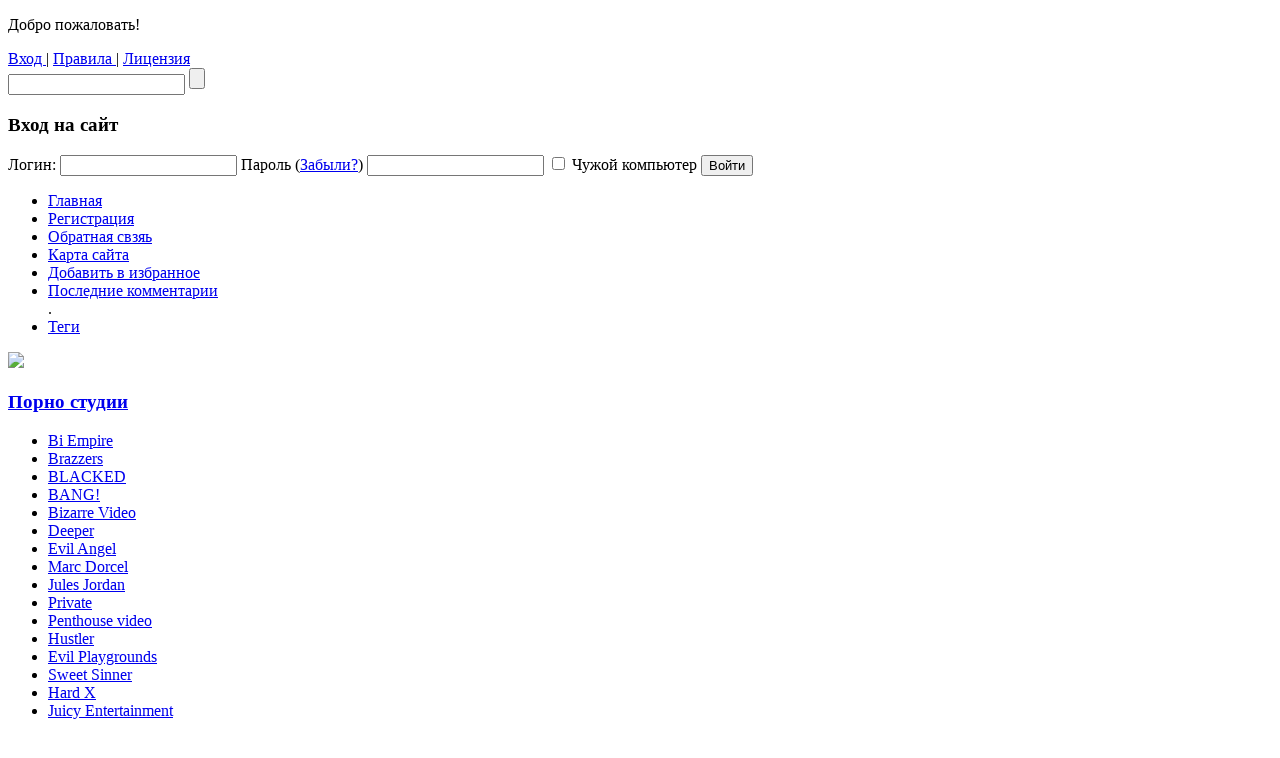

--- FILE ---
content_type: text/html
request_url: http://men-journals.org/2023/06/15/
body_size: 12510
content:
<!doctype html>
<!--[if lt IE 7]> <html class="no-js ie6 oldie" lang="en"> <![endif]-->
<!--[if IE 7]>    <html class="no-js ie7 oldie" lang="en"> <![endif]-->
<!--[if IE 8]>    <html class="no-js ie8 oldie" lang="en"> <![endif]-->
<!--[if gt IE 8]><!--> <html class="no-js" lang="en"> <!--<![endif]-->
<head>
  <meta http-equiv="X-UA-Compatible" content="IE=edge,chrome=1">
<link rel="shortcut icon" type="ico" href="/favicon.ico"/>
  <meta http-equiv="Content-Type" content="text/html; charset=windows-1251" />
<title>Материалы за 15.06.2023 &raquo; Порно журналы!</title>
<meta name="description" content="Скачать порно журналы, порно фильмы, порно комиксы" />
<meta name="keywords" content="журналы порно, порно журналы скачать, скачати порно журнали, ретро порно журналы, фото из порно журналов, порно журналы старые, порно секс журналы, порно журнал пентхаус, немецкие порно журналы, порно журналы 80" />
<meta name="generator" content="DataLife Engine (http://8dle.ru)" />
<link rel="search" type="application/opensearchdescription+xml" href="http://men-journals.org/engine/opensearch.php" title="Порно журналы!" />
<link rel="alternate" type="application/rss+xml" title="Порно журналы!" href="http://men-journals.org/rss.xml" />
<script type="text/javascript" src="/engine/classes/min/index.php?charset=windows-1251&amp;g=general&amp;12"></script>
  <meta name="viewport" content="width=device-width, initial-scale=1.0">  
  <meta name="google-site-verification" content="czrk_kTPL-9TXf1rUm0dFasC75CeqPNqK7Xjt5jMLX0" />
  <meta name="v710494" content="250e0d1624ba3ec5a4bc921f98cf2ef9" />
  <meta name='yandex-verification' content='6693d457695d51ce' />
  <meta name="msvalidate.01" content="E862EEE4E46FA293EB220F5BF7A38677" />
  <!-- CSS concatenated and minified via ant build script-->
  <link rel="stylesheet" href="/templates/Books_1251/css/style.css">
  <link rel="stylesheet" href="/templates/Books_1251/css/engine.css">  
  <!-- end CSS-->

  <script src="/templates/Books_1251/js/libs/modernizr-2.0.6.min.js"></script>
  <script src="https://k2s.cc/js/links-to-preview.js" data-cfasync="false"></script>  
</head>

<body>
  <div id="loading-layer" style="display:none">Загрузка. Пожалуйста, подождите...</div>
<script type="text/javascript">
<!--
var dle_root       = '/';
var dle_admin      = '';
var dle_login_hash = '';
var dle_group      = 5;
var dle_skin       = 'Books_1251';
var dle_wysiwyg    = '0';
var quick_wysiwyg  = '0';
var dle_act_lang   = ["Да", "Нет", "Ввод", "Отмена", "Сохранить", "Удалить"];
var menu_short     = 'Быстрое редактирование';
var menu_full      = 'Полное редактирование';
var menu_profile   = 'Просмотр профиля';
var menu_send      = 'Отправить сообщение';
var menu_uedit     = 'Админцентр';
var dle_info       = 'Информация';
var dle_confirm    = 'Подтверждение';
var dle_prompt     = 'Ввод информации';
var dle_req_field  = 'Заполните все необходимые поля';
var dle_del_agree  = 'Вы действительно хотите удалить? Данное действие невозможно будет отменить';
var dle_spam_agree = 'Вы действительно хотите отметить пользователя как спамера? Это приведет к удалению всех его комментариев';
var dle_complaint  = 'Укажите текст вашей жалобы для администрации:';
var dle_big_text   = 'Выделен слишком большой участок текста.';
var dle_orfo_title = 'Укажите комментарий для администрации к найденной ошибке на странице';
var dle_p_send     = 'Отправить';
var dle_p_send_ok  = 'Уведомление успешно отправлено';
var dle_save_ok    = 'Изменения успешно сохранены. Обновить страницу?';
var dle_del_news   = 'Удалить статью';
var allow_dle_delete_news   = false;
//-->
</script>

  <div class="top-panel">
    <div class="insert">
      <p class="welcome">Добро пожаловать!</p>
      <div class="links">
        <a href="#">Вход </a>|
        <a href="/index.php?do=rules"> Правила </a>|
        <a href="#"> Лицензия</a>
      </div>
      <form action="" class="search" name="searchform" method="post">
        <input type="hidden" name="do" value="search">
  <input type="hidden" name="subaction" value="search">
        <input type="text" name="story" id="story" class="input">
        <input type="submit" class="button ir">
      </form>
    </div>
  </div>

  <header>
    <div class="insert clearfix">
      <div class="logo">

      </div>
      
      <div class="profile">
        

  <h3>Вход на сайт</h3>
  <form method="post" action="" class="login">
    <input name="login" type="hidden" id="login" value="submit">
    <label for="login_name">Логин:</label>
    <input type="text" name="login_name" id="login_name" class="input">
    <label for="login_password">Пароль (<a href="http://men-journals.org/index.php?do=lostpassword">Забыли?</a>)</label>
    <input type="password" name="login_password" id="login_password" class="input">
    <label for="login_not_save"> <input type="checkbox" name="login_not_save" id="login_not_save" value="1">&nbsp;Чужой компьютер</label>
    <button type="submit">Войти</button>
  </form>

      </div>
    </div>
  </header>
  
  <nav class="main">
    <div class="insert">
      <ul>
        <li><a href="/index.php">Главная</a></li>
        <li><a href="/index.php?do=register">Регистрация</a></li>
        <li><a href="/index.php?do=feedback">Обратная свзяь</a></li>
        <li><a href="/sitemap.xml">Карта сайта</a></li>
        <li><a href="javascript:void(0);" onclick="return bookmark(this);">Добавить в избранное</a></li>
        <li><a href="/index.php?do=lastcomments">Последние комментарии</a></li>.
        <li><a href="/index.php?do=tags">Теги</a></li>
      </ul>
    </div>
  </nav>
  
  <div id="main" role="main">
    <div class="insert clearfix">
      <aside class="left">
          <a href="/porno-studii/"><img src="/uploads/porno-studii.jpg"></a>
        <div class="module">
          <h3><a href="/porno-studii/">Порно студии</a></h3>
          <nav>
            <ul>
        <li><a href="/bi-empire/">Bi Empire</a></li>       
        <li><a href="/brazzers/">Brazzers</a></li>
        <li><a href="/blacked/">BLACKED</a></li> 
        <li><a href="/bang/">BANG!</a></li>
          <li><a href="/bizarre-video/">Bizarre Video</a></li>      
        <li><a href="/deeper/">Deeper</a></li>     
        <li><a href="/evil-angel/">Evil Angel</a></li>
        <li><a href="/marc-dorcel/">Marc Dorcel</a></li>
        <li><a href="/jules-jordan/">Jules Jordan</a></li>
        <li><a href="/private/">Private</a></li>
        <li><a href="/penthouse-video/">Penthouse video</a></li>        
        <li><a href="/hustler/">Hustler</a></li>
        <li><a href="/evil-playgrounds/">Evil Playgrounds</a></li>
        <li><a href="/sweet-sinner/">Sweet Sinner</a></li>
        <li><a href="/hard-x/">Hard X</a></li>
        <li><a href="/juicy-entertainment/">Juicy Entertainment</a>   </li>
        <li><a href="/new-sensations/">New Sensations</a></li>
        <li><a href="/digital-playground/">Digital Playground</a></li>
        <li><a href="/smash-pictures/">Smash Pictures</a></li>
        <li><a href="/zero-tolerance/">Zero Tolerance</a></li>
        <li><a href="/red-light-district/">Red Light District</a></li>
        <li><a href="/immoral-productions/">Immoral Productions</a></li>
        <li><a href="/porn-fidelity/">Porn Fidelity</a></li>
        <li><a href="/reality-junkies/">Reality Junkies</a></li>
        <li><a href="/anal-industries/">Anal Industries</a></li>
        <li><a href="/bluebird-films/">Bluebird Films</a></li>
        <li><a href="/lethal-hardcore/">Lethal Hardcore</a></li>
        <li><a href="/3rd-degree/">3rd Degree</a></li>      
        <li><a href="/devils-film/">Devils Film</a></li>        
        <li><a href="/team-skeet/">Team Skeet</a></li>        
        <li><a href="/combat-zone/">Combat Zone</a></li>        
        <li><a href="/vivid-entertainment/">Vivid Entertainment</a></li>        
        <li><a href="/joybear/">JoyBear</a></li>        
        <li><a href="/girlfriends-films/">Girlfriends Films</a></li>        
        <li><a href="/harmony/">Harmony</a></li>        
        <li><a href="/elegant-angel/">Elegant Angel</a></li>        
        <li><a href="/dirty-laundry-pictures/">Dirty Laundry Pictures</a></li>        
        <li><a href="/porn-xn/">Porn Xn</a></li>
        <li><a href="/forbidden-fruits-films/">Forbidden Fruits Films</a></li>
        <li><a href="/exquisite/">Exquisite</a></li>
        <li><a href="/ddf-production/">DDF Production</a></li>
        <li><a href="/universal-trannies/">Universal Trannies</a></li>
        <li><a href="/digital-sin/">Digital Sin</a></li>
        <li><a href="/screw-my-wife/">Screw My Wife</a></li>
        <li><a href="/mofos/">Mofos</a></li> 
        <li><a href="/porn-pros/">Porn Pros</a></li>
        <li><a href="/paradise-film/">Paradise Film</a></li> 
        <li><a href="/white-ghetto/">White Ghetto</a></li> 
        <li><a href="/colmax/">Colmax</a></li> 
        <li><a href="/naughty-america/">Naughty America</a></li> 
        <li><a href="/wicked-pictures/">Wicked Pictures</a></li>  
        <li><a href="/magma-film/">Magma film</a></li> 
        <li><a href="/reality-kings/">Reality Kings</a></li> 
        <li><a href="/bang-bros/">Bang Bros</a></li>
        <li><a href="/videorama/">Videorama</a></li>
        <li><a href="/doghouse-digital/">Doghouse Digital</a></li>
        <li><a href="/21-sextury/">21 Sextury</a></li>
        <li><a href="/seventeen/">Seventeen</a></li>   
        <li><a href="/tushy/">Tushy</a></li> 
        <li><a href="/vixen/">Vixen</a></li> 
        <li><a href="/diabolic/">Diabolic Video</a></li> 
        <li><a href="/gender-x/">Gender X</a></li> 
        <li><a href="/transsensual/">Transsensual</a></li>
        <li><a href="/score/">Score</a></li>
        <li><a href="/double-teamed-teens/">Double Teamed Teens</a></li>
        <li><a href="/group-sex-games/">Group Sex Games</a></li> 
        <li><a href="/lead-porn/">Lead Porn</a></li>
        <li><a href="/pure-taboo/">Pure Taboo</a></li> 
        <li><a href="/pegas-productions/">Pegas Productions</a></li>     
        <li><a href="/zone-sexuelle/">Zone sexuelle</a></li>
        <li><a href="/mom-xxx/">Mom.xxx</a></li>
        <li><a href="/spizoo/">Spizoo</a></li>
        <li><a href="/nubile-films/">Nubile Films</a></li>        
        <li><a href="/russkie-pornostudii/">Русские порно студии</a></li>        
            </ul>
          </nav>
        </div>
        
        <div class="module">
          <h3>Последние новости</h3>
          <div class="module-content">
<!-- uCat BY LeXa -->
<table style="padding:3px;" border="0" cellpadding="0" cellspacing="0" width="170px"><tbody><tr><td width="42"><a href="http://men-journals.org/uploads/posts/2020-12/1608653039_a-christmas-orgy.jpg" onclick="return hs.expand(this)"><img src="/uploads/posts/2020-12/1608653039_a-christmas-orgy.jpg" style="border:1px solid #EAEAEA; padding:2px; width:40px; height:40px;"></a></td><td style="padding-left:4px;"><a href="/18708-a-christmas-orgy-alison-tyler-bailey-blue-brooklyn-chase-jessica-heart-sheena-shaw-yurizan-beltran.html" style="font-size:9pt;">A Christmas Orgy - Alison ...</a><br><font style="color:#666;font-size:7pt;">Скачать порно фото: A Christmas Orgy - Alison Tyle...</font></td></tr></tbody></table><table style="padding:3px;" border="0" cellpadding="0" cellspacing="0" width="170px"><tbody><tr><td width="42"><a href="http://men-journals.org/uploads/posts/2019-12/1577196090_ava-addams-monique-alexander-nicolette-shea-romi-rain-office-4-play-christmas-bonuses.jpg" onclick="return hs.expand(this)"><img src="/uploads/posts/2019-12/1577196090_ava-addams-monique-alexander-nicolette-shea-romi-rain-office-4-play-christmas-bonuses.jpg" style="border:1px solid #EAEAEA; padding:2px; width:40px; height:40px;"></a></td><td style="padding-left:4px;"><a href="/16170-ava-addams-monique-alexander-nicolette-shea-romi-rain-office-4-play-christmas-bonuses.html" style="font-size:9pt;">Ava Addams & Monique Alex ...</a><br><font style="color:#666;font-size:7pt;">Скачать порно фото: Ava Addams & Monique Alexander...</font></td></tr></tbody></table><table style="padding:3px;" border="0" cellpadding="0" cellspacing="0" width="170px"><tbody><tr><td width="42"><a href="http://men-journals.org/uploads/posts/2021-12/1640702772_gonzo-christmas-2021.jpg" onclick="return hs.expand(this)"><img src="/uploads/posts/2021-12/1640702772_gonzo-christmas-2021.jpg" style="border:1px solid #EAEAEA; padding:2px; width:40px; height:40px;"></a></td><td style="padding-left:4px;"><a href="/20430-gonzo-christmas-2021.html" style="font-size:9pt;">Gonzo Christmas 2021</a><br><font style="color:#666;font-size:7pt;">Скачать порно фото: Gonzo Christmas 2021Жанр: Airt...</font></td></tr></tbody></table><table style="padding:3px;" border="0" cellpadding="0" cellspacing="0" width="170px"><tbody><tr><td width="42"><a href="http://men-journals.org/uploads/posts/2022-12/1671760285_katya-clover_2022-christmas.jpg" onclick="return hs.expand(this)"><img src="/uploads/posts/2022-12/1671760285_katya-clover_2022-christmas.jpg" style="border:1px solid #EAEAEA; padding:2px; width:40px; height:40px;"></a></td><td style="padding-left:4px;"><a href="/21430-katya-clover-2022-christmas.html" style="font-size:9pt;">Katya Clover - 2022 Chris ...</a><br><font style="color:#666;font-size:7pt;">Название: Katya Clover - 2022 ChristmasЖанр: Glamo...</font></td></tr></tbody></table><table style="padding:3px;" border="0" cellpadding="0" cellspacing="0" width="170px"><tbody><tr><td width="42"><a href="http://men-journals.org/uploads/posts/2019-12/1577196002_mia-malkova-die-hardcore.jpg" onclick="return hs.expand(this)"><img src="/uploads/posts/2019-12/1577196002_mia-malkova-die-hardcore.jpg" style="border:1px solid #EAEAEA; padding:2px; width:40px; height:40px;"></a></td><td style="padding-left:4px;"><a href="/16169-mia-malkova-die-hardcore.html" style="font-size:9pt;">Mia Malkova (Die Hardcore ...</a><br><font style="color:#666;font-size:7pt;">Скачать порно фото: Mia Malkova (Die Hardcore)Жанр...</font></td></tr></tbody></table><table style="padding:3px;" border="0" cellpadding="0" cellspacing="0" width="170px"><tbody><tr><td width="42"><a href="http://men-journals.org/uploads/posts/2022-12/1671766026_natasha-teen-two-cocks-for-christmas.jpg" onclick="return hs.expand(this)"><img src="/uploads/posts/2022-12/1671766026_natasha-teen-two-cocks-for-christmas.jpg" style="border:1px solid #EAEAEA; padding:2px; width:40px; height:40px;"></a></td><td style="padding-left:4px;"><a href="/21431-natasha-teen-two-cocks-for-christmas.html" style="font-size:9pt;">Natasha Teen - Two Cocks  ...</a><br><font style="color:#666;font-size:7pt;">Скачать порно фото: Natasha Teen - Two Cocks For C...</font></td></tr></tbody></table><table style="padding:3px;" border="0" cellpadding="0" cellspacing="0" width="170px"><tbody><tr><td width="42"><a href="http://men-journals.org/uploads/posts/2023-12/1702817274_karma-rx-valentina-nappi-merry-christmas-happy-sluts.jpg" onclick="return hs.expand(this)"><img src="/uploads/posts/2023-12/1702817274_karma-rx-valentina-nappi-merry-christmas-happy-sluts.jpg" style="border:1px solid #EAEAEA; padding:2px; width:40px; height:40px;"></a></td><td style="padding-left:4px;"><a href="/22622-karma-rx-valentina-nappi-merry-christmas-happy-sluts.html" style="font-size:9pt;">Karma Rx, Valentina Nappi ...</a><br><font style="color:#666;font-size:7pt;">Скачать порно фото: Karma Rx, Valentina Nappi - Me...</font></td></tr></tbody></table><table style="padding:3px;" border="0" cellpadding="0" cellspacing="0" width="170px"><tbody><tr><td width="42"><a href="http://men-journals.org/uploads/posts/2020-01/1578904618_aletta-ocean-step-mom-goes-wild.jpg" onclick="return hs.expand(this)"><img src="/uploads/posts/2020-01/1578904618_aletta-ocean-step-mom-goes-wild.jpg" style="border:1px solid #EAEAEA; padding:2px; width:40px; height:40px;"></a></td><td style="padding-left:4px;"><a href="/16299-aletta-ocean-step-mom-goes-wild.html" style="font-size:9pt;">Aletta Ocean - Step Mom G ...</a><br><font style="color:#666;font-size:7pt;">Скачать порно фото: Aletta Ocean - Step Mom Goes W...</font></td></tr></tbody></table><table style="padding:3px;" border="0" cellpadding="0" cellspacing="0" width="170px"><tbody><tr><td width="42"><a href="http://men-journals.org/uploads/posts/2020-01/1578904498_aletta-ocean-nuru-massage.jpg" onclick="return hs.expand(this)"><img src="/uploads/posts/2020-01/1578904498_aletta-ocean-nuru-massage.jpg" style="border:1px solid #EAEAEA; padding:2px; width:40px; height:40px;"></a></td><td style="padding-left:4px;"><a href="/16298-aletta-ocean-nuru-massage.html" style="font-size:9pt;">Aletta Ocean - Nuru Massa ...</a><br><font style="color:#666;font-size:7pt;">Скачать порно фото: Aletta Ocean - Nuru MassageЖан...</font></td></tr></tbody></table><table style="padding:3px;" border="0" cellpadding="0" cellspacing="0" width="170px"><tbody><tr><td width="42"><a href="http://men-journals.org/uploads/posts/2020-01/1579447559_aletta-ocean-aletta-the-commander.jpg" onclick="return hs.expand(this)"><img src="/uploads/posts/2020-01/1579447559_aletta-ocean-aletta-the-commander.jpg" style="border:1px solid #EAEAEA; padding:2px; width:40px; height:40px;"></a></td><td style="padding-left:4px;"><a href="/16381-aletta-ocean-aletta-the-commander.html" style="font-size:9pt;">Aletta Ocean - Aletta The ...</a><br><font style="color:#666;font-size:7pt;">Скачать порно фото: Aletta Ocean - Aletta The Comm...</font></td></tr></tbody></table>
<!-- zagruzka-up.ru -->
</div>
        </div>
        
        <div class="module">
          <h3>Опрос</h3>
          <div class="module-content"><script type="text/javascript">
<!--
function doVote( event ){

	
	var vote_check = $('#dle-vote input:radio[name=vote_check]:checked').val();

	ShowLoading('');

	$.get(dle_root + "engine/ajax/vote.php", { vote_id: "3", vote_action: event, vote_check: vote_check, vote_skin: dle_skin }, function(data){

		HideLoading('');

		$("#vote-layer").fadeOut(500, function() {
			$(this).html(data);
			$(this).fadeIn(500);
		});

	});
}
//-->
</script><div id='vote-layer'><div id="votes">
  <!--<form method="post" name="vote_result" action="">
    <input type="hidden" name="vote_action" value="results">
    <input type="hidden" name="vote_id" value="1">
    <button class="vresult" type="submit" onclick="ShowAllVotes(); return false;"><span>Все опросы</span></button>
  </form>-->
  <h4>За чем зашли?</h4>
  <form method="post" name="vote" action"">
  <div id="dle-vote"><div class="vote"><input name="vote_check" type="radio" checked="checked" value="0" /> Порнофильмы</div><div class="vote"><input name="vote_check" type="radio"  value="1" /> Порнофото</div><div class="vote"><input name="vote_check" type="radio"  value="2" /> Порножурналы</div><div class="vote"><input name="vote_check" type="radio"  value="3" /> Порнокомиксы</div></div>
  <br>
  
  
    <input type="hidden" name="vote_action" value="vote">
    <input type="hidden" name="vote_id" id="vote_id" value="1">
    <button class="fbutton left" type="submit" onclick="doVote('vote'); return false;"><span>Голосовать</span></button>
    <button class="fbutton right" type="button" onclick="doVote('results'); return false;"><span>Результаты</span></button>
    <div class="clearfix"></div>
  </form>
  
</div></div></div>
        </div>
        
        <div class="module grey">
          <h3>Реклама</h3>
          <div class="module-content tac">
            
          </div>
        </div>
         
           <div class="module grey">
          <h3>Реклама</h3>
          <div class="module-content tac">
            
          </div>
        </div>
  
        <div class="module">
          <h3>Новости друзей</h3>
          <div class="module-content">
            <div class="ads">
  
           
            </div>
          </div>
        </div>
      </aside>
      
      <div id="content">
        <div class="speedbar"><span id="dle-speedbar"><span itemscope itemtype="http://data-vocabulary.org/Breadcrumb"><a href="http://men-journals.org/" itemprop="url"><span itemprop="title">Порно журналы</span></a></span> &raquo; Материалы за 15.06.2023</span></div>
        
        <div class="info-block">
          Любители порно! На нашем сайте вы можете скачать порнушку на любой вкус! Представлены разделы порно фильмы, порно журналы, порно комиксы!
        </div>
        
        
        <div id='dle-content'><article>
  <h1>
    <a href="http://men-journals.org/porno-studii/zero-tolerance/21886-anal-addict-analnyy-narkoman-2023.html">Anal Addict / Анальный наркоман (2023)</a>
    
  </h1>
  <p class="info">
    <span>Автор: <a onclick="ShowProfile('Vavilon', 'http://men-journals.org/user/Vavilon/', '0'); return false;" href="http://men-journals.org/user/Vavilon/">Vavilon</a></span>
    <span>Дата: <a href="http://men-journals.org/2023/06/15/" >15-06-2023, 06:59</a></span>
    <span>Категория: <a href="http://men-journals.org/porno-studii/">Порно студии</a> &raquo; <a href="http://men-journals.org/porno-studii/zero-tolerance/">Zero Tolerance</a></span>
  </p>
  <div class="ratebox clearfix"><div class="rate"><div id='ratig-layer-21886'><div class="rating">
		<ul class="unit-rating">
		<li class="current-rating" style="width:0%;">0</li>
		<li><a href="#" title="Плохо" class="r1-unit" onclick="doRate('1', '21886'); return false;">1</a></li>
		<li><a href="#" title="Приемлемо" class="r2-unit" onclick="doRate('2', '21886'); return false;">2</a></li>
		<li><a href="#" title="Средне" class="r3-unit" onclick="doRate('3', '21886'); return false;">3</a></li>
		<li><a href="#" title="Хорошо" class="r4-unit" onclick="doRate('4', '21886'); return false;">4</a></li>
		<li><a href="#" title="Отлично" class="r5-unit" onclick="doRate('5', '21886'); return false;">5</a></li>
		</ul>
</div></div></div></div>
  <div class="article-text"><div style="text-align:center;"><!--dle_image_begin:http://men-journals.org/uploads/posts/2023-04/1681560386_eeafa4ce43a1a92b05e3a849f1e765dc.jpg|--><img src="/uploads/posts/2023-04/1681560386_eeafa4ce43a1a92b05e3a849f1e765dc.jpg" alt="Anal Addict / Анальный наркоман (2023)" title="Anal Addict / Анальный наркоман (2023)"  /><!--dle_image_end--></div><br /><b>Скачать порно фильм студии Zero Tolerance.</b><br /><b>Порно актрисы:</b> Amara Romani, Mia Taylor, Amber Ivy<br /><b>Порно фильм в жанре:</b> Anal, Big Dicks, Erotic Vignette</div>
  <center>
    <a href="http://men-journals.org/porno-studii/zero-tolerance/21886-anal-addict-analnyy-narkoman-2023.html">Скачать Anal Addict / Анальный наркоман (2023)</a>  
  </center>
  <br>
  <p class="info">
    <span>Просмотров: 895</span>
    <span>Отзывы: <a href="http://men-journals.org/porno-studii/zero-tolerance/21886-anal-addict-analnyy-narkoman-2023.html#comment">0</a></span>
  </p>
</article><article>
  <h1>
    <a href="http://men-journals.org/porno-studii/wicked-pictures/21916-the-great-milf-velikolepnaya-mamasha-2023.html">The Great Milf / Великолепная мамаша (2023)</a>
    
  </h1>
  <p class="info">
    <span>Автор: <a onclick="ShowProfile('Vavilon', 'http://men-journals.org/user/Vavilon/', '0'); return false;" href="http://men-journals.org/user/Vavilon/">Vavilon</a></span>
    <span>Дата: <a href="http://men-journals.org/2023/06/15/" >15-06-2023, 06:57</a></span>
    <span>Категория: <a href="http://men-journals.org/porno-studii/">Порно студии</a> &raquo; <a href="http://men-journals.org/porno-studii/wicked-pictures/">Wicked Pictures</a></span>
  </p>
  <div class="ratebox clearfix"><div class="rate"><div id='ratig-layer-21916'><div class="rating">
		<ul class="unit-rating">
		<li class="current-rating" style="width:0%;">0</li>
		<li><a href="#" title="Плохо" class="r1-unit" onclick="doRate('1', '21916'); return false;">1</a></li>
		<li><a href="#" title="Приемлемо" class="r2-unit" onclick="doRate('2', '21916'); return false;">2</a></li>
		<li><a href="#" title="Средне" class="r3-unit" onclick="doRate('3', '21916'); return false;">3</a></li>
		<li><a href="#" title="Хорошо" class="r4-unit" onclick="doRate('4', '21916'); return false;">4</a></li>
		<li><a href="#" title="Отлично" class="r5-unit" onclick="doRate('5', '21916'); return false;">5</a></li>
		</ul>
</div></div></div></div>
  <div class="article-text"><div style="text-align:center;"><!--dle_image_begin:http://men-journals.org/uploads/posts/2023-04/1682773620_b525e655a0755460c34aa63fab34ab44.jpg|--><img src="/uploads/posts/2023-04/1682773620_b525e655a0755460c34aa63fab34ab44.jpg" alt="The Great Milf / Великолепная мамаша (2023)" title="The Great Milf / Великолепная мамаша (2023)"  /><!--dle_image_end--></div><br /><b>Скачать порно фильм студии Wicked Pictures.</b><br /><b>Порно актрисы:</b> Veronica Avluv, Jasmine Jae, Mercedes Carrera<br /><b>Порно фильм в жанре:</b>  Big Dicks, Big Tits, Couples, Cumshots, MILF, Tit Fucking</div>
  <center>
    <a href="http://men-journals.org/porno-studii/wicked-pictures/21916-the-great-milf-velikolepnaya-mamasha-2023.html">Скачать The Great Milf / Великолепная мамаша (2023)</a>  
  </center>
  <br>
  <p class="info">
    <span>Просмотров: 1067</span>
    <span>Отзывы: <a href="http://men-journals.org/porno-studii/wicked-pictures/21916-the-great-milf-velikolepnaya-mamasha-2023.html#comment">0</a></span>
  </p>
</article><article>
  <h1>
    <a href="http://men-journals.org/porno-studii/21918-bossy-stepmoms-vlastnye-machehi-2023.html">Bossy Stepmoms / Властные мачехи (2023)</a>
    
  </h1>
  <p class="info">
    <span>Автор: <a onclick="ShowProfile('Vavilon', 'http://men-journals.org/user/Vavilon/', '0'); return false;" href="http://men-journals.org/user/Vavilon/">Vavilon</a></span>
    <span>Дата: <a href="http://men-journals.org/2023/06/15/" >15-06-2023, 06:45</a></span>
    <span>Категория: <a href="http://men-journals.org/porno-studii/">Порно студии</a></span>
  </p>
  <div class="ratebox clearfix"><div class="rate"><div id='ratig-layer-21918'><div class="rating">
		<ul class="unit-rating">
		<li class="current-rating" style="width:0%;">0</li>
		<li><a href="#" title="Плохо" class="r1-unit" onclick="doRate('1', '21918'); return false;">1</a></li>
		<li><a href="#" title="Приемлемо" class="r2-unit" onclick="doRate('2', '21918'); return false;">2</a></li>
		<li><a href="#" title="Средне" class="r3-unit" onclick="doRate('3', '21918'); return false;">3</a></li>
		<li><a href="#" title="Хорошо" class="r4-unit" onclick="doRate('4', '21918'); return false;">4</a></li>
		<li><a href="#" title="Отлично" class="r5-unit" onclick="doRate('5', '21918'); return false;">5</a></li>
		</ul>
</div></div></div></div>
  <div class="article-text"><div style="text-align:center;"><!--dle_image_begin:http://men-journals.org/uploads/posts/2023-04/1682831406_bfdcc252a0ee6bca8c57c2b5557aa5be.jpg|--><img src="/uploads/posts/2023-04/1682831406_bfdcc252a0ee6bca8c57c2b5557aa5be.jpg" alt="Bossy Stepmoms / Властные мачехи (2023)" title="Bossy Stepmoms / Властные мачехи (2023)"  /><!--dle_image_end--></div><br /><b>Скачать порно фильм студии Hussie Pass.</b><br />These MILFs have no problem telling you exactly what they want!<br /><b>Порно актрисы:</b> Jasmine Jae, Mellanie Monroe, Lolly Dames, Kayla Paige, Ricky Spanish, Jay Romero, Apollo Banks, Jayden Marcos<br /><b>Порно фильм в жанре:</b>  MILF, Big Tits, Blowjob, Cunnilingus, Footjob, Big Butt, Character, Cougars, Erotic Vignette, Family Roleplay</div>
  <center>
    <a href="http://men-journals.org/porno-studii/21918-bossy-stepmoms-vlastnye-machehi-2023.html">Скачать Bossy Stepmoms / Властные мачехи (2023)</a>  
  </center>
  <br>
  <p class="info">
    <span>Просмотров: 938</span>
    <span>Отзывы: <a href="http://men-journals.org/porno-studii/21918-bossy-stepmoms-vlastnye-machehi-2023.html#comment">0</a></span>
  </p>
</article></div>
      </div>
      
      <aside class="right">
        <a href="/porno-magazines/"><img src="/uploads/porno-zhurnaly.jpg"></a>
        <div class="module">
          <h3><a href="/porno-magazines/">Порно журналы</a></h3>
          <nav>
            <ul>
            <li><a href="/sex-magazines/18eighteen/">18Eighteen Magazine</a></li>  
            <li><a href="/sex-magazines/color-climax/">COLOR CLIMAX Magazine</a></li>
            <li><a href="/sex-magazines/pin-up/">Newlook Magazine</a></li>
            <li><a href="/sex-magazines/gent/"> Gent Magazine</a></li>
            <li><a href="/sex-magazines/silwa/"> Silwa Magazine</a></li>
            <li><a href="/sex-magazines/schulmadchen/">Schul-madchen Magazine</a></li>
            <li><a href="/sex-magazines/cica/">Cica magazin</a></li>
            <li><a href="/sex-magazines/velvet/">Velvet Magazine</a></li>
            <li><a href="/sex-magazines/private-magazine/">Private Magazine</a></li>
            <li><a href="/sex-magazines/foxy-ladys-lovers/">Foxy Lady's Lovers Magazine</a></li>
            <li><a href="/sex-magazines/super-extazis/">Super Extazis Magazine</a></li>
            <li><a href="/sex-magazines/pleasure/">PLEASURE Magazine</a></li>
            <li><a href="/sex-magazines/swank/">Swank Magazine</a></li>
            <li><a href="/sex-magazines/cats/">CATS magazyn</a></li>
            <li><a href="/sex-magazines/500-sex-acts/">500 Uncensored Sex Acts Magazine</a></li>
            <li><a href="/sex-magazines/frivol-magazine/">Frivol Magazine</a></li>
            <li><a href="/sex-magazines/barely-legal/">Barely Legal Magazine</a></li>
            <li><a href="/sex-magazines/high-society/">High Society Magazine</a></li>
            <li><a href="/sex-magazines/dbm-magazines/">DBM Magazines</a></li>
            <li><a href="/sex-magazines/penthouse/">PENTHOUSE Magazine</a></li>
            <li><a href="/sex-magazines/purely-18/">PURELY 18 Magazine</a></li>
            <li><a href="/sex-magazines/buttman-magazine/">Buttman Magazine</a></li>
            <li><a href="/sex-magazines/hustler-magazine/">Hustler Magazine</a></li> 
            <li><a href="/sex-magazines/marc-dorcel-magazine/">Marc Dorcel Magazine</a></li>
            <li><a href="/sex-magazines/18-20-30-40-50/">18+, 20+, 30+, 40+, 50+ Magazine</a></li>
        
            </ul>
          </nav>
        </div>
          
                <aside class="right">
        <a href="/porno-comics/"><img src="/uploads/posts/2019-03/1552558821_1427783721_vincentcc1.jpg"></a>
        <div class="module">
          <h3><a href="/porno-comics/">Порно комиксы</a></h3>
          <nav>
            <ul>
            <li><a href="/penthouse-comix/">PENTHOUSE COMIX</a></li>
            <li><a href="/comic-aun/">COMIC AUN</a></li>
            <li><a href="/fansadox/">Fansadox</a></li>
            <li><a href="/porno-comics-na-russkom/">Порно комиксы на русском</a></li>
        
            </ul>
          </nav>
        </div>
                    
              <aside class="right">
        <a href="/porn-foto/"><img src="/uploads/foto-galerei.jpg"></a>
        <div class="module">
          <h3><a href="/porn-foto/">Фото галереи</a></h3>
          <nav>
            <ul>
              
            <li><a href="/porno-foto/">Порно фото</a></li>
            <li><a href="/ero-foto/">Эро фото</a></li>
            <li><a href="/demotivatori-pro-devushek/">Демотиваторы про девушек</a></li>
        
            </ul>
          </nav>
        </div> 
                  
                <aside class="right">
        <a href="/porno-rolik/"><img src="/uploads/porno-rolik.jpg"></a>
        <div class="module">
          <h3><a href="/porno-rolik/">Порно ролики</a></h3>
          <nav>
            <ul>
              
            <li><a href="/porno-rolik/">Порно ролики</a></li>
            <li><a href="/naked-news/">Голые новости</a></li>
        
            </ul>
          </nav>
        </div> 
                    
                <aside class="right">
        <a href="/porno-rolik/"><img src="http://seeimag.ru/uploads/original/5205_9.gif"></a>
        <div class="module">
          <h3><a href="/porno-games/">Порно игры</a></h3>
          <nav>
            <ul>
              
            <li><a href="/porno-games/">Порно игры</a></li>
        
            </ul>
          </nav>
        </div>     
  
  <div class="subscribe">
    <a href="http://men-journals.org/rss.xml">
      <img alt="" src="http://letitfilms.com/uploads/1315165613_rss.png">
      Подписаться на RSS
    </a>
  </div>
  
  <div class="module grey">
          <h3>Реклама</h3>
          <div class="module-content tac">
            <h3>Все фильмы</h3>
              
              <center>

<a href="http://letitfilms.org/adventure/25129-skachat-vse-filmy-forsazh.html">
<br>
          Форсаж. Все фильмы
<br>
          <img src="http://seeimag.pictures/uploads/original/41480_forsazh.jpg">
              </a>
                <br>

              <a href="http://letitfilms.org/actions/551-skachat-s-letitbit-piraty-karibskih-morey-1-4-vse-filmy.html">
<br>
          Пираты Карибского моря. Все фильмы
<br>
          <img src="http://seeimag.pictures/uploads/original/41469_piraty-karibskogo-morya.jpg">
              </a>

              <a href="http://letitfilms.org/fantastika/9365-skachat-s-letitbit-zvezdnye-voyny-star-wars-epizod-1-6.html">
<br>
          Звездные войны. Все фильмы
<br>
          <img src="http://seeimag.pictures/uploads/original/41470_zvezdnye-voyny.jpg">
              </a>

              <a href="http://letitfilms.org/fantastika/19723-skachat-temnyy-rycar-vse-filmy-the-dark-knight-2005-2012.html">
              <br>
          Бэтмен. Все фильмы
<br>
          <img src="http://seeimag.pictures/uploads/original/41471_betmen.jpg">
              </a>

              <a href="http://letitfilms.org/adventure/6418-skachat-s-letitbit-rembo-vse-filmy-1982-2008.html">
<br>
          Рэмбо. Все фильмы
<br>
          <img src="http://seeimag.pictures/uploads/original/41472_rembo.jpg">
              </a>

              <a href="http://letitfilms.org/adventure/6415-skachat-s-letitbit-terminator.-vse-filmy-1984-2009.html">
              <br>
          Терминатор. Все фильмы
<br>
          <img src="http://seeimag.pictures/uploads/original/41473_terminator.jpg">
              </a>
                
                <a href="http://letitfilms.org/akter/stallone-film/44-skachat-rokki.-vse-filmy-1976-2015.html">
                  <br>
          Рокки. Все фильмы
<br>
          <img src="http://seeimag.pictures/uploads/original/41474_rokki.jpg">
              </a>
               
                <a href="http://letitfilms.org/adventure/6428-skachat-s-letitbit-krepkiy-oreshek-vse-filmy-1988-2013.html">
                  <br>
          Крепкий орешек. Все фильмы
<br>
          <img src="http://seeimag.pictures/uploads/original/41475_krepkiy-oreshek.jpg">
              </a>
                
               <a href="http://letitfilms.org/fantasy/17078-skachat-hobbit-vse-chasti-rasshirennaya-versiya-the-hobbit-trilogy-extended-version-2012-2014.html">
<br>
          Хоббит. Все фильмы
<br>
          <img src="http://seeimag.pictures/uploads/original/41476_hobbit.jpg">
                </a>
                
               <a href="http://letitfilms.org/fantasy/1513-skachat-s-letitbit-vlastelin-kolec-vse-tri-filma-2001-2002-2003.html">
               <br>
          Властелин колец. Все фильмы
<br>
          <img src="http://seeimag.pictures/uploads/original/41477_vlastelin-kolec.jpg">
              </a>
                
               <a href="http://letitfilms.org/actions/1562-skachat-s-letitbit-garri-potter-vse-chasti2001-2011.html">
<br>
          Гарри Поттер. Все фильмы
<br>
          <img src="http://seeimag.pictures/uploads/original/41478_garri-potter.jpg">
              </a>
                <br>
<a href="http://letitfilms.org/drams/2245-skachat-s-letitbit-krestnyy-otec-trilogiya-1972-1990.html">
<br>
          Крестный отец. Все фильмы
<br>
          <img src="http://seeimag.pictures/uploads/original/41479_krestnyy-otec.jpg">
              </a>
                <br>
<a href="http://letitfilms.org/adventure/25133-skachat-vse-filmy-indiana-dzhons.html">
<br>
          Индиана Джонс. Все фильмы
<br>
          <img src="http://seeimag.pictures/uploads/original/51175_indiana-jones.jpg">
              </a>
                <br>


                <br>       
                
               
          </center>
          </div>
        </div>
  
<div class="module grey">
          <h3>Реклама</h3>
          <div class="module-content tac">
            <center><h3>Популярные
Порно серии</h3>
              
              

              <a href="http://men-journals.org/porno-studii/evil-angel/21117-hose-monster-shlangi-monstry.html">
<br>
          Hose Monster
<br>
          <img src="http://seeimag.pictures/uploads/original/47258_hose-monster.jpg">
              </a>

              <a href="http://men-journals.org/porno-studii/videorama/11996-maximum-perversum-maksimalnye-izvrascheniya.html">
<br>
          Maximum Perversum
<br>
          <img src="http://seeimag.pictures/uploads/original/47259_maximum-perversum.jpg">
              </a>

              <a href="http://men-journals.org/porno-studii/marc-dorcel/20943-russkiy-institut-vse-filmy.html">
              <br>
          Russian Institute
<br>
          <img src="http://seeimag.pictures/uploads/original/47260_russian-institute.jpg">
              </a>
               
                <a href="http://men-journals.org/porno-studii/private/8781-ekstremalnye-sovetskie-shlyuhi-extreme-soviet-sluts-2014-2015.html">
                  <br>
          Extreme Soviet Sluts
<br>
          <img src="http://seeimag.pictures/uploads/original/47264_extreme-soviet-sluts.jpg">
              </a>
                
               <a href="http://men-journals.org/porno-studii/private/8778-private-adventures-of-pierre-woodman-chastnye-priklyucheniya-pera-vudmana-2005.html">
<br>
          Private Adventures Of Pierre Woodman
<br>
          <img src="http://seeimag.pictures/uploads/original/47265_private-adventures-of-pierre-woodman.jpg">
                </a>

<a href="http://men-journals.org/porno-studii/tushy/19410-the-art-of-anal-sex-iskusstvo-analnogo-seksa-2015-2020.html">
<br>
          The Art of Anal Sex
<br>
          <img src="http://seeimag.pictures/uploads/original/47266_the-art-of-anal-sex.jpg">
                </a>

<a href="http://men-journals.org/porno-studii/jules-jordan/18341-manuels-maximum-penetration-maksimalnye-proniknovenie-manuelya-2015-2020.html">
<br>
          Manuels Maximum Penetration
<br>
          <img src="http://seeimag.pictures/uploads/original/47261_manuels-maximum-penetration.jpg">
              </a>

              <a href="http://men-journals.org/porno-studii/marc-dorcel/18963-marc-dorcel-1979-2009-30th-anniversary-vol-1-6-luchshee-ot-marc-dorcel-30-letnyaya-godovschina-vol-1-6-2009.html">
              <br>
          Marc Dorcel 30th Anniversary
<br>
          <img src="http://seeimag.pictures/uploads/original/47262_marc-dorcel-30th-anniversary.jpg">
              </a>
                
                <a href="http://men-journals.org/porno-studii/sweet-sinner/11448-student-bodies-studencheskie-tela-2014-2017.html">
                  <br>
          Student Bodies
<br>
          <img src="http://seeimag.pictures/uploads/original/47263_student-bodies.jpg">
              </a>

  <a href="http://men-journals.org/porno-studii/private/2405-sarah-young-the-goddess-of-love-sara-yang-boginya-lyubvi-1991-1995-dvdrip.html">
<br>
          Sarah Young The Goddess of Love
<br>
          <img src="http://seeimag.pictures/uploads/original/47267_sarah-young-the-goddess-of-love.jpg">
                </a> 

        <a href="http://men-journals.org/porno-studii/8900-assault-my-holes-trahay-moi-dyrochki-2015.html">
<br>
          Assault My Holes!
<br>
          <img src="http://seeimag.pictures/uploads/original/51203_assault-my-holes.jpg">
                </a>    
              
          </center>
          </div>
        </div>
  
  <div class="module">
    <h3>Кто онлайн</h3>
    <div class="module-content">
      {online}
    </div>
  </div>
                  
      <div class="module">
    <h3>Счетчики</h3>
    <div class="module-content" style="text-align: center;">
    <!--LiveInternet counter--><script type="text/javascript"><!--
document.write("<a href='//www.liveinternet.ru/click' "+
"target=_blank><img src='//counter.yadro.ru/hit?t28.8;r"+
escape(document.referrer)+((typeof(screen)=="undefined")?"":
";s"+screen.width+"*"+screen.height+"*"+(screen.colorDepth?
screen.colorDepth:screen.pixelDepth))+";u"+escape(document.URL)+
";"+Math.random()+
"' alt='' title='LiveInternet: показано количество просмотров и"+
" посетителей' "+
"border='0' width='88' height='120'><\/a>")
//--></script><!--/LiveInternet-->
        
        
 <br><br>
        <!-- begin of Top100 code -->

<script id="top100Counter" type="text/javascript" src="http://counter.rambler.ru/top100.jcn?4442537"></script>
<noscript>
<a href="http://top100.rambler.ru/navi/4442537/">
<img src="http://counter.rambler.ru/top100.cnt?4442537" alt="Rambler's Top100" border="0" />
</a>

</noscript>
<!-- end of Top100 code -->
        
      <br><br>  
        <!-- Rating@Mail.ru counter -->
<script type="text/javascript">
var _tmr = _tmr || [];
_tmr.push({id: "2563906", type: "pageView", start: (new Date()).getTime()});
(function (d, w) {
   var ts = d.createElement("script"); ts.type = "text/javascript"; ts.async = true;
   ts.src = (d.location.protocol == "https:" ? "https:" : "http:") + "//top-fwz1.mail.ru/js/code.js";
   var f = function () {var s = d.getElementsByTagName("script")[0]; s.parentNode.insertBefore(ts, s);};
   if (w.opera == "[object Opera]") { d.addEventListener("DOMContentLoaded", f, false); } else { f(); }
})(document, window);
</script><noscript><div style="position:absolute;left:-10000px;">
<img src="//top-fwz1.mail.ru/counter?id=2563906;js=na" style="border:0;" height="1" width="1" alt="Рейтинг@Mail.ru" />
</div></noscript>
<!-- //Rating@Mail.ru counter -->
        <!-- Rating@Mail.ru logo -->
<a href="http://top.mail.ru/jump?from=2563906">
<img src="//top-fwz1.mail.ru/counter?id=2563906;t=479;l=1" 
style="border:0;" height="31" width="88" alt="Рейтинг@Mail.ru" /></a>
<!-- //Rating@Mail.ru logo -->
        <br><br>
        <!-- MyCounter v.2.0 -->
<script type="text/javascript"><!--
my_id = 154874;
my_width = 88;
my_height = 31;
my_alt = "MyCounter - счётчик и статистика";
//--></script>
<script type="text/javascript"
  src="https://get.mycounter.ua/counter2.0.js">
</script><noscript>
<a target="_blank" href="http://mycounter.ua/"><img
src="https://get.mycounter.ua/counter.php?id=154874"
title="MyCounter - счётчик и статистика"
alt="MyCounter - счётчик и статистика"
width="88" height="31" border="0" /></a></noscript>
<!--/ MyCounter -->
        
    </div>
  </div>               
        
  <div class="module">
    <h3>Топ новости</h3>
    <div class="module-content">
      <li><a href="http://men-journals.org/porno-magazines/hustler-magazine/16895-hustler-2000-h.html">Hustler 2000-х</a></li><li><a href="http://men-journals.org/porno-magazines/hustler-magazine/12873-hustler-90-h.html">Hustler 90-х</a></li><li><a href="http://men-journals.org/porno-magazines/hustler-magazine/21424-hustlers-taboo-arhiv-porno-zhurnalov.html">Hustler's Taboo [Архив порно журналов]</a></li><li><a href="http://men-journals.org/porno-magazines/private-magazine/13025-private-magazines-full-collection.html">Private Magazines - Full Collection</a></li><li><a href="http://men-journals.org/porno-comics/fansadox/20533-fansadox-collection-1-300.html">Fansadox Collection №1-300</a></li><li><a href="http://men-journals.org/porno-magazines/hustler-magazine/11632-hustler-70-h.html">Hustler 70-х</a></li><li><a href="http://men-journals.org/porno-magazines/12910-lascivia-magazine.html">Lascivia Magazine</a></li><li><a href="http://men-journals.org/porno-magazines/hustler-magazine/11401-hustler-80-h.html">Hustler 80-х</a></li><li><a href="http://men-journals.org/porno-magazines/private-magazine/13075-private-magazine-triple-x-full-collection.html">Private Magazine - TRIPLE X - Full Collection</a></li><li><a href="http://men-journals.org/porno-magazines/pleasure/21727-pleasure-arhiv-zhurnalov.html">PLEASURE - Архив журналов</a></li>
    </div>
  </div>
      </aside>
    </div>
  </div>

  <div id="banner-block">
    <div class="insert">
      <ul class="adv clearfix">
        <li></li>
        <li></li>
        <li></li>
        <li></li>
      </ul>
    </div>
  </div>

  <footer>
    <div class="insert">
      <div id="counters">

      </div>
    </div>
  </footer>







  <!--[if lt IE 7 ]>
    <script src="//ajax.googleapis.com/ajax/libs/chrome-frame/1.0.3/CFInstall.min.js"></script>
    <script>window.attachEvent('onload',function(){CFInstall.check({mode:'overlay'})})</script>
  <![endif]-->
  
</body>
</html>

<!-- DataLife Engine Copyright SoftNews Media Group (http://dle-news.ru) -->
